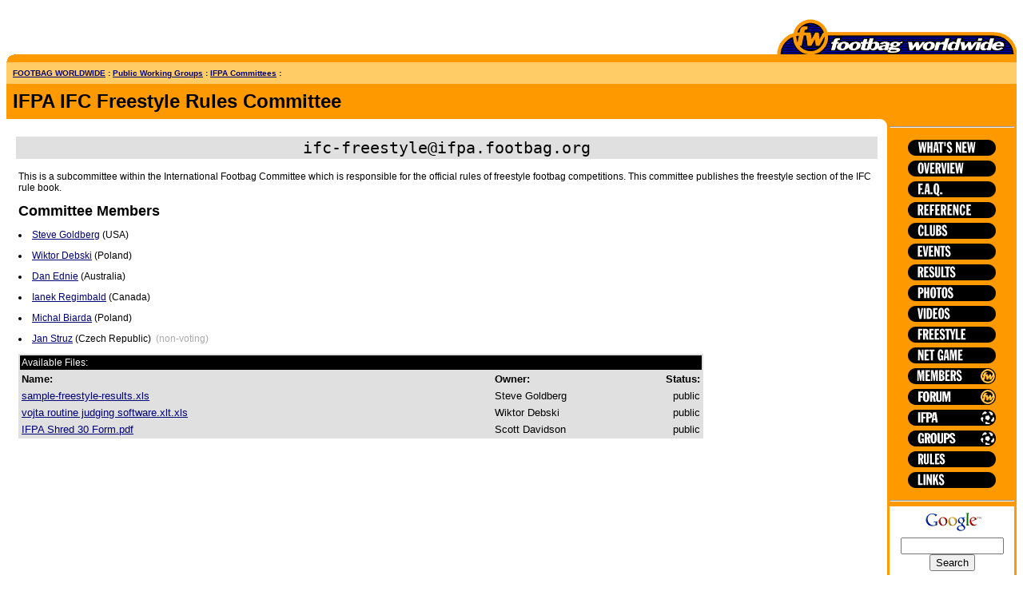

--- FILE ---
content_type: text/html; charset=UTF-8
request_url: http://www.footbag.org/groups/list/6
body_size: 4391
content:
<!DOCTYPE HTML PUBLIC "-//W3C//DTD HTML 4.0 Transitional//EN"
              "http://www.w3.org/TR/REC-html40/loose.dtd">
<HTML>
<link REL="shortcut icon" HREF="/css/fw.ico" TYPE="image/x-icon">

<HEAD>
<style type="text/css">
. { font-family: helvetica,arial; font-size: 12 }
td { font-family: helvetica,arial; font-size: 12 }
th { font-family: helvetica,arial; font-size: 12 }
</style>
<title>IFPA Member Groups: IFPA IFC Freestyle Rules Committee</title>
<META HTTP-EQUIV="Content-Type" CONTENT="text/html;CHARSET=iso-8859-1">
<META NAME="Description" CONTENT="The central source of information on the
alternative sport of footbag (hacky sack).">
<META NAME="KeyWords" CONTENT="footbag,hacky-sack,hacky,hacky sack,sports,hacky sac,sipa,sipa-sipa,alternative sports,hackeysack,hackysack,fushibola,fushioshi,fuchibola,footbolito,futbolito,bagging,kicking,freestyle,buka,takraw,hackisac"></HEAD>
<BODY BGCOLOR="#FFFFFF" LINK="#000077" VLINK="#000000">

<P>
<TABLE width=100% BORDER="0" CELLPADDING="0" CELLSPACING="0" WIDTH="300">
<TR>
<td valign=bottom align=left rowspan=2><!--#include virtual="http://<%=$gHostName%>/ads/show/home" -->
<script type="text/javascript"><!--
google_ad_client = "pub-5969565393214565";
google_ad_width = 234;
google_ad_height = 60;
google_ad_format = "234x60_as";
google_ad_channel ="6178001152";
google_ad_type = "text";
google_color_border = "FDFFCA";
google_color_bg = "FDFFCA";
google_color_link = "0000CC";
google_color_url = "008000";
google_color_text = "000000";
//--></script>
<script type="text/javascript"
  src="http://pagead2.googlesyndication.com/pagead/show_ads.js">
</script>
<script src="http://www.google-analytics.com/urchin.js" type="text/javascript">
</script>
<script type="text/javascript">
_uacct = "UA-781159-1";
urchinTracker();
</script>
</td></tr>
<tr>
<TD VALIGN="BOTTOM" align=right><A HREF="/"><IMG SRC="/img/gallery/fw-new-small2.gif" WIDTH="300" HEIGHT="44" ALIGN="BOTTOM" BORDER="0"></A></TD>
</TR>
</TABLE>
<TABLE BORDER="0" CELLPADDING="0" CELLSPACING="0" WIDTH="100%" BGCOLOR="#FF9900">
<TR>
<TD WIDTH="100%">
<IMG SRC="/img/gallery/tlrnd.gif" WIDTH="10" HEIGHT="10" ALIGN="top" BORDER="0"></TD>
</TR>
</TABLE>
<TABLE BORDER="0" CELLPADDING="8" CELLSPACING="0" WIDTH="100%" BGCOLOR="#FFCC66">
<TR>
<TD WIDTH="100%">
<P><FONT SIZE="1" FACE="Helvetica"><B>
<a href=/>FOOTBAG WORLDWIDE</A>&nbsp;:&nbsp;<a href=/groups/list>Public Working Groups</a>&nbsp;:&nbsp;<a href=/groups/list?official=1>IFPA Committees</a>&nbsp;:</B></FONT></TD></TR>
<TR>
<TD WIDTH="100%" BGCOLOR="#FF9900">
<P><FONT SIZE="+2" FACE="Helvetica"><B>
IFPA IFC Freestyle Rules Committee
</B></FONT>
</TD>
</TR>
</TABLE>
<TABLE BORDER="0" CELLPADDING="0" CELLSPACING="0" WIDTH="100%">
<TR>
<TD WIDTH="90%" VALIGN="TOP" BGCOLOR="#FFFFFF">
<TABLE BORDER="0" CELLPADDING="0" CELLSPACING="0" WIDTH="100%">
<TR>
<TD WIDTH="100%" VALIGN="TOP" ALIGN="RIGHT">
<IMG SRC="/img/gallery/corner.gif" WIDTH="10" HEIGHT="10" ALIGN="TOP" BORDER="0"></TD>
</TR>
</TABLE>
<TABLE BORDER="0" CELLPADDING="0" CELLSPACING="12" WIDTH="100%">
<TR>
<TD WIDTH="100%" ALIGN="LEFT" VALIGN="TOP">

<p>
<table width=100% cellpadding=2 cellspacing=0 bgcolor=#e0e0e0>
<tr><td align=center>

<table cellpadding=0 cellspacing=0 bgcolor=#e0e0e0>
<tr>
<td align=right valign=top><font size=+2><tt>ifc-freestyle</tt></font></td>
<td align=left valign=top><font size=+2><tt>@</tt></font></td>
<td align=left valign=top><font size=+2><tt>ifpa</tt></font></td>
<td align=left valign=top><font size=+2><tt>.</tt></font></td>
<td align=left valign=top><font size=+2><tt>footbag</tt></font></td>
<td align=left valign=top><font size=+2><tt>.</tt></font></td>
<td align=left valign=top><font size=+2><tt>org</tt></font></td>
</tr>
</table>

</td></tr>
</table>

<p>
<table width=100%>
<tr><td align=left valign=top>
<font face=sans-serif>
<p>
This is a subcommittee within the International Footbag Committee which is responsible for the official rules of freestyle footbag competitions. This committee publishes the freestyle section of the IFC rule book.

<p>
<font size=+1><b>Committee Members</b></font>
<br>
<p><li><a href=/members/profile/12062 target=ifpa_member>Steve Goldberg</a>
 (USA) <p><li><a href=/members/profile/65247 target=ifpa_member>Wiktor Debski</a>
 (Poland) <p><li><a href=/members/profile/21121 target=ifpa_member>Dan Ednie</a>
 (Australia) <p><li><a href=/members/profile/38400 target=ifpa_member>Ianek Regimbald</a>
 (Canada) <p><li><a href=/members/profile/66538 target=ifpa_member>Michal Biarda</a>
 (Poland) <p><li><a href=/members/profile/12157 target=ifpa_member>Jan Struz</a>
 (Czech Republic) &nbsp;<font color=#aaa>(non-voting)</font>
<br><p>
<table width=80% cellpadding=2 cellspacing=2 bgcolor=#e0e0e0>
<tr>
<td colspan=3 align=left valign=top bgcolor=#000000>
<table width=100% cellpadding=0 cellspacing=0>
<tr>
<td align=left valign=bottom>
<font color=#ffffff>Available Files:</font>
</td>
</table>
</td>
</tr>
<tr>
<td width=70% align=left valign=top><font size=-1><b>Name:</b></font></td>
<td width=25% align=left valign=top><font size=-1><b>Owner:</b></font></td>
<td width=5% align=right valign=top><font size=-1><b>Status:</b></font></td>
</tr>

<tr>
<td align=left valign=top>
<font size=-1>
<a target=home_showfile href=/groups/showfile/1>sample-freestyle-results.xls</a>
</font>
</td>
<td>
<font size=-1>Steve Goldberg</font>
</td>
<td align=right valign=top>
<font size=-1>public </font>
</td>
</tr>

<tr>
<td align=left valign=top>
<font size=-1>
<a target=home_showfile href=/groups/showfile/402>vojta routine judging software.xlt.xls</a>
</font>
</td>
<td>
<font size=-1>Wiktor Debski</font>
</td>
<td align=right valign=top>
<font size=-1>public </font>
</td>
</tr>

<tr>
<td align=left valign=top>
<font size=-1>
<a target=home_showfile href=/groups/showfile/73>IFPA Shred 30 Form.pdf</a>
</font>
</td>
<td>
<font size=-1>Scott Davidson</font>
</td>
<td align=right valign=top>
<font size=-1>public </font>
</td>
</tr>

</table>
<br>

</font>
</td></tr></table>
</TD>
</TR>
</TABLE>
</TD>
<TD WIDTH="10%" VALIGN="TOP" BGCOLOR="#FFFFFF">
<SCRIPT>
<!--

if (document.images) {
  image1on = new Image();
  image1on.src = "/img/gallery/buttons/b-new2.gif";

  image2on = new Image();
  image2on.src = "/img/gallery/buttons/b-overview2.gif";

  image3on = new Image();
  image3on.src = "/img/gallery/buttons/b-faq2.gif";

  image4on = new Image();
  image4on.src = "/img/gallery/buttons/b-clubs2.gif";

  image5on = new Image();
  image5on.src = "/img/gallery/buttons/b-events2.gif";

  image6on = new Image();
  image6on.src = "/img/gallery/buttons/b-results2.gif";

  image7on = new Image();
  image7on.src = "/img/gallery/buttons/b-photo2.gif";

  image8on = new Image();
  image8on.src = "/img/gallery/buttons/b-video2.gif";

  image9on = new Image();
  image9on.src = "/img/gallery/buttons/b-freestyle2.gif";

  image10on = new Image();
  image10on.src = "/img/gallery/buttons/b-net2.gif";

  image14on = new Image();
  image14on.src = "/img/gallery/buttons/b-rules2.gif";

  image11on = new Image();
  image11on.src = "/img/gallery/buttons/b-discussion2.gif";

  image12on = new Image();
  image12on.src = "/img/gallery/buttons/b-links2.gif";

  image13on = new Image();
  image13on.src = "/img/gallery/buttons/b-members2.gif";

  image15on = new Image();
  image15on.src = "/img/gallery/buttons/b-ifpa2.gif";

<!--Steve, Copy this -->

  image16on = new Image();
  image16on.src = "/img/gallery/buttons/b-groups2.gif";
 
<!--Steve, Copy this -->

  image17on = new Image();
  image17on.src = "/img/ref2.jpg";
 
  image1off = new Image();
  image1off.src = "/img/gallery/buttons/b-new.gif";

  image2off = new Image();
  image2off.src = "/img/gallery/buttons/b-overview.gif";

  image3off = new Image();
  image3off.src = "/img/gallery/buttons/b-faq.gif";

  image4off = new Image();
  image4off.src = "/img/gallery/buttons/b-clubs.gif";

  image5off = new Image();
  image5off.src = "/img/gallery/buttons/b-events.gif";

  image6off = new Image();
  image6off.src = "/img/gallery/buttons/b-results.gif";

  image7off = new Image();
  image7off.src = "/img/gallery/buttons/b-photo.gif";

  image8off = new Image();
  image8off.src = "/img/gallery/buttons/b-video.gif";

  image9off = new Image();
  image9off.src = "/img/gallery/buttons/b-freestyle.gif";

  image10off = new Image();
  image10off.src = "/img/gallery/buttons/b-net.gif";

  image14off = new Image();
  image14off.src = "/img/gallery/buttons/b-rules.gif";

  image11off = new Image();
  image11off.src = "/img/gallery/buttons/b-discussion.gif";

  image12off = new Image();
  image12off.src = "/img/gallery/buttons/b-links.gif";

  image13off = new Image();
  image13off.src = "/img/gallery/buttons/b-members.gif";

  image15off = new Image();
  image15off.src = "/img/gallery/buttons/b-ifpa.gif";

<!--Steve, Copy this -->

  image16off = new Image();
  image16off.src = "/img/gallery/buttons/b-groups.gif";

<!--Steve, Copy this -->

  image17off = new Image();
  image17off.src = "/img/ref1.jpg";

}

function turnOn(imageName) {
  if (document.images) {
    document[imageName].src = eval(imageName + "on.src");
  }
}

function turnOff(imageName) {
  if (document.images) {
    document[imageName].src = eval(imageName + "off.src");
  }
}

// --></SCRIPT>
<table border=0 bgcolor=#FF9900 width=100% cellpadding=3 cellspacing=0>
<tr><td align=center>
<P ALIGN=CENTER><HR></P>
<P ALIGN=CENTER><A HREF=/whats-new.html onMouseOver="self.status='what�s new at Footbag Worldwide'; turnOn('image1') ; return true"
onMouseOut="self.status='' ; turnOff('image1') ; return true"><IMG SRC=/img/gallery/buttons/b-new.gif WIDTH=110 HEIGHT=20 VSPACE=3 ALIGN=BOTTOM BORDER=0 name=image1 alt="what's new"></A><br>
<A HREF=/reference/-/Footbag_Overview onMouseOver="self.status='footbag overview'; turnOn('image2') ; return true"
onMouseOut="self.status='' ; turnOff('image2') ; return true"><IMG SRC=/img/gallery/buttons/b-overview.gif WIDTH=110 HEIGHT=20 VSPACE=3 ALIGN=BOTTOM BORDER=0 name=image2 alt="overview"></A><br>
<A HREF=/faq/ onMouseOver="self.status='frequently-asked questions and answers'; turnOn('image3') ; return true"
onMouseOut="self.status='' ; turnOff('image3') ; return true"><IMG SRC=/img/gallery/buttons/b-faq.gif WIDTH=110 HEIGHT=20 VSPACE=3 ALIGN=BOTTOM BORDER=0 name=image3 alt="f.a.q."></A><br>
<A HREF="/reference" onMouseOver="self.status='reference area'; turnOn('image17') ; return true"
onMouseOut="self.status='' ; turnOff('image17') ; return true"><IMG SRC="/img/ref1.jpg" WIDTH="110" HEIGHT="20" VSPACE="3" ALIGN="BOTTOM" BORDER="0" name="image17" alt="reference area"></A><br>
<A HREF="/clubs/" onMouseOver="self.status='clubs all over the world'; turnOn('image4') ; return true"
onMouseOut="self.status='' ; turnOff('image4') ; return true"><IMG SRC="/img/gallery/buttons/b-clubs.gif" WIDTH="110" HEIGHT="20" VSPACE="3" ALIGN="BOTTOM" BORDER="0" name="image4" alt="clubs"></A><br>
<A HREF="/events/list" onMouseOver="self.status='complete event listings'; turnOn('image5') ; return true"
onMouseOut="self.status='' ; turnOff('image5') ; return true"><IMG SRC="/img/gallery/buttons/b-events.gif" WIDTH="110" HEIGHT="20" VSPACE="3" ALIGN="BOTTOM" BORDER="0" name="image5" alt="events"></A><br>
<A HREF="/events/results" onMouseOver="self.status='event results'; turnOn('image6') ; return true"
onMouseOut="self.status='' ; turnOff('image6') ; return true"><IMG SRC="/img/gallery/buttons/b-results.gif" WIDTH="110" HEIGHT="20" VSPACE="3" ALIGN="BOTTOM" BORDER="0" name="image6" alt="results"></A><br>
<A HREF="/gallery/photo" onMouseOver="self.status='footbag photo galleries'; turnOn('image7') ; return true"
onMouseOut="self.status='' ; turnOff('image7') ; return true"><IMG SRC="/img/gallery/buttons/b-photo.gif" WIDTH="110" HEIGHT="20" VSPACE="3" ALIGN="BOTTOM" BORDER="0" name="image7" alt="photos"></A><br>
<A HREF="/gallery/video" onMouseOver="self.status='footbag video galleries'; turnOn('image8') ; return true"
onMouseOut="self.status='' ; turnOff('image8') ; return true"><IMG SRC="/img/gallery/buttons/b-video.gif" WIDTH="110" HEIGHT="20" VSPACE="3" ALIGN="BOTTOM" BORDER="0" name="image8" alt="videos"></A><br>
<A HREF="/freestyle/" onMouseOver="self.status='freestyle moves and hints'; turnOn('image9') ; return true"
onMouseOut="self.status='' ; turnOff('image9') ; return true"><IMG SRC="/img/gallery/buttons/b-freestyle.gif" WIDTH="110" HEIGHT="20" VSPACE="3" ALIGN="BOTTOM" BORDER="0" name="image9" alt="freestyle"></A><br>
<A HREF="/net.html" onMouseOver="self.status='net game'; turnOn('image10') ; return true"
onMouseOut="self.status='' ; turnOff('image10') ; return true"><IMG SRC="/img/gallery/buttons/b-net.gif" WIDTH="110" HEIGHT="20" VSPACE="3" ALIGN="BOTTOM" BORDER="0" name="image10" alt="net game"></A><br>
<A HREF="/members/home" onMouseOver="self.status='user accounts, login'; turnOn('image13') ; return true"
onMouseOut="self.status='' ; turnOff('image13') ; return true"><IMG SRC="/img/gallery/buttons/b-members.gif" WIDTH="110" HEIGHT="20" VSPACE="3" ALIGN="BOTTOM" BORDER="0" name="image13" alt="members"></A><br>
<A HREF="/discussion.html" onMouseOver="self.status='footbag discussion group mailing lists'; turnOn('image11') ; return true"
onMouseOut="self.status='' ; turnOff('image11') ; return true"><IMG SRC="/img/gallery/buttons/b-discussion.gif" WIDTH="110" HEIGHT="20" VSPACE="3" ALIGN="BOTTOM" BORDER="0" name="image11" alt="discussion"></A><br>
<A HREF="/ifpa" onMouseOver="self.status='ifpa'; turnOn('image15') ; return true"
onMouseOut="self.status='' ; turnOff('image15') ; return true"><IMG SRC="/img/gallery/buttons/b-ifpa.gif" WIDTH="110" HEIGHT="20" VSPACE="3" ALIGN="BOTTOM" BORDER="0" name="image15" alt="IFPA"></A><br>
<A HREF="/groups" onMouseOver="self.status='ifpa groups'; turnOn('image16') ; return true"
onMouseOut="self.status='' ; turnOff('image16') ; return true"><IMG SRC="/img/gallery/buttons/b-groups.gif" WIDTH="110" HEIGHT="20" VSPACE="3" ALIGN="BOTTOM" BORDER="0" name="image16" alt="IFPA Groups"></A><br>
<A HREF="/rules/" onMouseOver="self.status='official rules of footbag sports'; turnOn('image14') ; return true"
onMouseOut="self.status='' ; turnOff('image14') ; return true"><IMG SRC="/img/gallery/buttons/b-rules.gif" WIDTH="110" HEIGHT="20" VSPACE="3" ALIGN="BOTTOM" BORDER="0" name="image14" alt="rules"></A><br>
<A HREF="/links/list" onMouseOver="self.status='links to other sites'; turnOn('image12') ; return true"
onMouseOut="self.status='' ; turnOff('image12') ; return true"><IMG SRC="/img/gallery/buttons/b-links.gif" WIDTH="110" HEIGHT="20" VSPACE="3" ALIGN="BOTTOM" BORDER="0" name="image12" alt="links"></A>
<HR>
<!-- Search Menu: -->
<!--#include virtual="/global/global-search.html" --><!-- SiteSearch Google -->
<FORM method=GET action='http://www.google.com/custom'>
<TABLE bgcolor='#FFFFFF'>
<tr><td colspan=2 nowrap='nowrap' valign='top' align='center' height='32'>
<A HREF='http://www.google.com/'>
<IMG SRC='http://www.google.com/logos/Logo_25wht.gif' border='0' ALT='Google'></A>
</td>
</tr>
<tr>
<td colspan=2 align=center valign=top>
<input type=hidden name=domains value='footbag.org'><INPUT TYPE=text name=q size=14 maxlength=255 value=''>
<INPUT type=submit name=sa VALUE='Search'>
</td></tr>
<tr><td>&nbsp;</td>
<td>
<font size=-1>
<input type=radio name=sitesearch value=''>Web
<br>
<input type=radio name=sitesearch value='footbag.org' checked>footbag.org
<br/>
</font>


<input type=hidden name=client value='pub-5969565393214565'>
<input type=hidden name=forid value='1'>
<input type=hidden name=channel value='8767508128'>
<input type=hidden name=ie value='ISO-8859-1'>
<input type=hidden name=oe value='ISO-8859-1'>
<input type=hidden name=cof value='GALT:#0066CC;GL:1;DIV:#999999;VLC:336633;AH:center;BGC:FFFFFF;LBGC:FF9900;ALC:0066CC;LC:0066CC;T:000000;GFNT:666666;GIMP:666666;LH:44;LW:300;L:http://www.footbag.org/img/gallery/fw-new-small2.gif;S:http://www.footbag.org/;FORID:1;'>

<input type=hidden name=hl value='en'>

</td></tr></TABLE>
</FORM>
<!-- SiteSearch Google -->
<!-- <base target="_parent">
<IMG SRC="/img/gallery/buttons/b-search.gif" WIDTH="110" HEIGHT="15" ALIGN="middle" BORDER="0"><form method="post" action="/cgi-bin/htsearch?method=and&format=builtin-long&config=htdig">
<input type=hidden name="method" value="and">
<input type=hidden name="format" value="builtin-long">
<input type=hidden name="config" value="htdig">
<input type=hidden name="restrict" value="">
<input type=hidden name="exclude" value="">
<font size=-1>
<input type="text" size="15" name="words" value="">
</font>
<br>
<input type="submit" value="Search">
</form>
-->

<!-- Copyright Notice -->
<p>
<center>
<font size=-2>
Copyright &copy; 2003, <a href="/ifpa.html">International Footbag Players' Association</a><br><nobr>A 501(c)(3) Non-Profit Corporation</nobr><br>
</font>
</center>
</td></tr>
</table>
<TABLE BORDER="0" CELLPADDING="0" CELLSPACING="0" WIDTH="100%" HEIGHT="18">
<TR>
<TD WIDTH="18" VALIGN="TOP" BGCOLOR="#FF9900"><IMG SRC="/img/gallery/menu-l-corner.gif" WIDTH="18" HEIGHT="18" ALIGN="BOTTOM" BORDER="0"></TD>
<TD WIDTH="100%" VALIGN="TOP" BGCOLOR="#FF9900">&nbsp;</TD>
<TD WIDTH="18" VALIGN="TOP" BGCOLOR="#FF9900"><IMG SRC="/img/gallery/menu-r-corner.gif" WIDTH="18" HEIGHT="18" ALIGN="BOTTOM" BORDER="0"></TD>
</TR>
</TABLE>
</TD>
</TR>
</TABLE>
<HR>
<FONT SIZE=1 COLOR=#777777 FACE=Helvetica, Arial>Website implementation by Steve Goldberg. Graphic design by Eric C&ocirc;t&eacute;.<br>Copyright &copy; 1994-2004, Int'l Footbag Players' Association, Inc.
<br>
A U.S. 501(c)(3) Non-Profit Corporation. <a target=_blank href=http://www.justgive.org/giving/donate.jsp?charityId=14026&>DONATE&nbsp;NOW</a>
</FONT>

</DIV>

</BODY>
</HTML>


--- FILE ---
content_type: text/html; charset=utf-8
request_url: https://www.google.com/recaptcha/api2/aframe
body_size: 267
content:
<!DOCTYPE HTML><html><head><meta http-equiv="content-type" content="text/html; charset=UTF-8"></head><body><script nonce="YKg8dLFb3Nlpad-tfGXjNA">/** Anti-fraud and anti-abuse applications only. See google.com/recaptcha */ try{var clients={'sodar':'https://pagead2.googlesyndication.com/pagead/sodar?'};window.addEventListener("message",function(a){try{if(a.source===window.parent){var b=JSON.parse(a.data);var c=clients[b['id']];if(c){var d=document.createElement('img');d.src=c+b['params']+'&rc='+(localStorage.getItem("rc::a")?sessionStorage.getItem("rc::b"):"");window.document.body.appendChild(d);sessionStorage.setItem("rc::e",parseInt(sessionStorage.getItem("rc::e")||0)+1);localStorage.setItem("rc::h",'1769156851970');}}}catch(b){}});window.parent.postMessage("_grecaptcha_ready", "*");}catch(b){}</script></body></html>